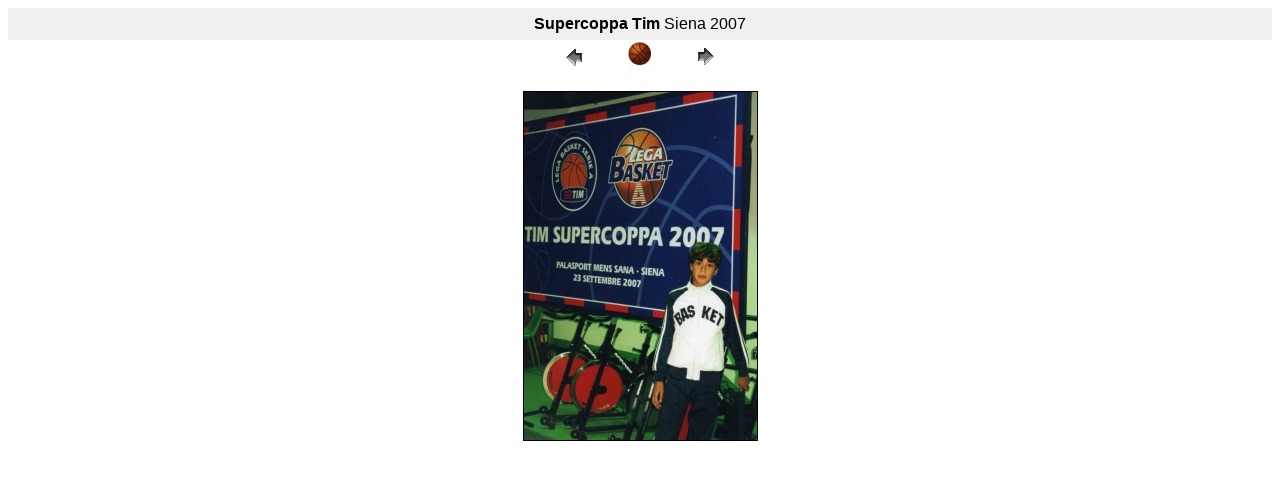

--- FILE ---
content_type: text/html
request_url: http://furfaro.it/pagine/supercoppa.html
body_size: 1616
content:
<HTML>
	<HEAD>

		<TITLE>supercoppa</TITLE><meta name="keywords" content="basket, giocatori basket, Daniele Furfaro, basket italiano, trofei basket, tornei basket, nazionale basket, estate basket, Pino Dragons Firenze, basket players, Fortitudo Bologna, Ibr Rimini, Santarcangelo basket, Italia basket, toscana basket, firenze basket, Fip, Fip toscana">
		<META name="generator" content="Adobe Photoshop(R) 6.0 Web Photo Gallery">
		<META http-equiv="Content-Type" content="text/html; charset=iso-8859-1">
	</HEAD>

<BODY bgcolor="#FFFFFF"  text="#000000"  link="#FF0000"  vlink="#CCCC99"  alink="#0000FF" >

<TABLE border="0" cellpadding="5" cellspacing="2" width="100%" bgcolor="#F0F0F0" >
<TR>
	<TD height="24"> 
      <div align="center"><FONT size="3"  face="Arial" > <b>Supercoppa Tim </b>Siena 
        2007</FONT></div>
    </TD>
</TR>
</TABLE>

<CENTER>
  <TABLE border="0" cellpadding="0" cellspacing="2" width="200">
<TR>
	  <TD width="80" align="center"><A href="soragna2.html" ><IMG src="../images/previous.gif" height="30" width="30" border="0" alt=Precedente></A></TD>
	  <TD width="80" align="center"><a href="http://www.furfaro.it"><img src="miniminipallone.jpg" width="23" height="31" border="0" alt="home"></a></TD>
	  <TD width="80" align="center"><A href="pinkney.html" ><IMG src="../images/next.gif" height="30" width="30" border="0" alt=Successivo></A></TD>
</TR>
</TABLE>
</CENTER><p></P>

<P><CENTER>
    <IMG src="../images/supercoppa.jpg"  border="1" alt=supercoppa width="233" height="348"> 
  </CENTER></P>
<P><CENTER><FONT size="3"  face="Arial" ></FONT></CENTER></P>

</BODY>

</HTML>
